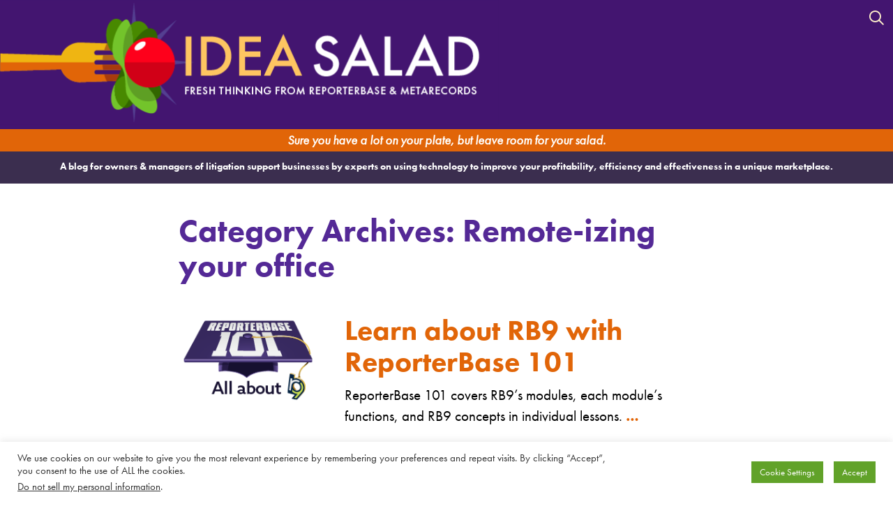

--- FILE ---
content_type: text/html; charset=UTF-8
request_url: https://omtiblog.com/category/remote-izing-your-office/
body_size: 11604
content:
<!-- This page is cached by the Hummingbird Performance plugin v3.18.1 - https://wordpress.org/plugins/hummingbird-performance/. --><!DOCTYPE html>
<html class="no-js" lang="en-US" prefix="og: https://ogp.me/ns# fb: https://ogp.me/ns/fb# website: https://ogp.me/ns/website#">
<head>
<meta charset="UTF-8" />
<meta name="viewport" content="width=device-width, initial-scale=1.0" >
<link rel="profile" href="https://gmpg.org/xfn/11" />
<title>
Remote-izing your office | Idea Salad	</title>
<meta name="theme-color" content="#ffffff">
<link rel="icon" href="favicon.svg">
<link rel="mask-icon" href="mask-icon.svg" color="#431570">
<link rel="apple-touch-icon" sizes="180x180" href="/apple-touch-icon.png">
<link rel="icon" type="image/png" sizes="32x32" href="/favicon-32x32.png">
<link rel="icon" type="image/png" sizes="16x16" href="/favicon-16x16.png">
<link rel="manifest" href="manifest.json">
<link rel="stylesheet" href="https://use.typekit.net/rjz4kpd.css">
<meta name="msapplication-TileImage" content="/mstile-144x144.png">
<link rel="stylesheet" type="text/css" media="all" href="https://omtiblog.com/wp-content/themes/IdeaSalad2023/style.css" />
<script src="https://kit.fontawesome.com/9ac0e93487.js" crossorigin="anonymous"></script>
<!-- Global site tag (gtag.js) - Google Analytics -->
<script async src="https://www.googletagmanager.com/gtag/js?id=G-VGS3952TN1"></script>
<script>
  window.dataLayer = window.dataLayer || [];
  function gtag(){dataLayer.push(arguments);}
  gtag('js', new Date());
  gtag('config', 'G-VGS3952TN1');
</script>
<script>
  document.documentElement.className = document.documentElement.className.replace('no-js', 'js');
</script>


<meta name="wpsso-begin" content="wpsso structured data begin"/>
<!-- generator:1 --><meta name="generator" content="WPSSO Core 21.11.0/S"/>
<link rel="canonical" href="https://omtiblog.com/category/remote-izing-your-office/"/>
<meta property="fb:app_id" content="966242223397117"/>
<meta property="og:type" content="website"/>
<meta property="og:url" content="https://omtiblog.com/category/remote-izing-your-office/"/>
<meta property="og:locale" content="en_US"/>
<meta property="og:site_name" content="Idea Salad "/>
<meta property="og:title" content="Remote-izing your office"/>
<meta property="og:description" content="Category archive page for Remote-izing your office."/>
<meta name="twitter:domain" content="omtiblog.com"/>
<meta name="twitter:site" content="@ReporterBase8"/>
<meta name="twitter:title" content="Remote-izing your office"/>
<meta name="twitter:description" content="Category archive page for Remote-izing your office."/>
<meta name="twitter:card" content="summary"/>
<meta name="description" content="Category archive page for Remote-izing your office."/>
<meta name="robots" content="follow, index, max-snippet:-1, max-image-preview:large, max-video-preview:-1"/>
<script type="application/ld+json" id="wpsso-schema-graph">{
    "@context": "https://schema.org",
    "@graph": [
        {
            "@id": "/category/remote-izing-your-office/#sso/item-list/56",
            "@context": "https://schema.org",
            "@type": "ItemList",
            "mainEntityOfPage": "https://omtiblog.com/category/remote-izing-your-office/",
            "url": "https://omtiblog.com/category/remote-izing-your-office/",
            "name": "Remote-izing your office",
            "description": "Category archive page for Remote-izing your office.",
            "itemListOrder": "https://schema.org/ItemListOrderDescending",
            "itemListElement": [
                {
                    "@context": "https://schema.org",
                    "@type": "ListItem",
                    "position": 1,
                    "url": "https://omtiblog.com/best-practices/learn-about-rb9-with-reporterbase-101/"
                },
                {
                    "@context": "https://schema.org",
                    "@type": "ListItem",
                    "position": 2,
                    "url": "https://omtiblog.com/reporterbase/november-december-2020-rb-ad-in-the-jcr/"
                },
                {
                    "@context": "https://schema.org",
                    "@type": "ListItem",
                    "position": 3,
                    "url": "https://omtiblog.com/reporterbase/september-2020-rb-ad-in-the-jcr/"
                },
                {
                    "@context": "https://schema.org",
                    "@type": "ListItem",
                    "position": 4,
                    "url": "https://omtiblog.com/save-time/orient-new-employees-to-your-industry-rb9/"
                },
                {
                    "@context": "https://schema.org",
                    "@type": "ListItem",
                    "position": 5,
                    "url": "https://omtiblog.com/best-practices/how-to-deal-with-potential-rb9-downsides/"
                },
                {
                    "@context": "https://schema.org",
                    "@type": "ListItem",
                    "position": 6,
                    "url": "https://omtiblog.com/reporterbase/june-2018-rb-ad-in-the-jcr/"
                },
                {
                    "@context": "https://schema.org",
                    "@type": "ListItem",
                    "position": 7,
                    "url": "https://omtiblog.com/reporterbase/may-2018-rb-ad-in-the-jcr/"
                },
                {
                    "@context": "https://schema.org",
                    "@type": "ListItem",
                    "position": 8,
                    "url": "https://omtiblog.com/reporterbase/april-2018-rb-ad-in-the-jcr/"
                },
                {
                    "@context": "https://schema.org",
                    "@type": "ListItem",
                    "position": 9,
                    "url": "https://omtiblog.com/reporterbase/march-2018-rb-ad-in-the-jcr/"
                },
                {
                    "@context": "https://schema.org",
                    "@type": "ListItem",
                    "position": 10,
                    "url": "https://omtiblog.com/reporterbase/february-2018-rb-ad-in-the-jcr/"
                }
            ]
        }
    ]
}</script>
<meta name="wpsso-end" content="wpsso structured data end"/>
<meta name="wpsso-cached" content="2025-12-23T13:39:17+00:00 for omtiblog.com"/>
<meta name="wpsso-added" content="2026-01-05T00:10:20+00:00 in 0.004925 secs (13.31 MB peak)"/>

<link rel="alternate" type="application/rss+xml" title="Idea Salad &raquo; Feed" href="https://omtiblog.com/feed/" />
<link rel="alternate" type="application/rss+xml" title="Idea Salad &raquo; Comments Feed" href="https://omtiblog.com/comments/feed/" />
<link rel="alternate" type="application/rss+xml" title="Idea Salad &raquo; Remote-izing your office Category Feed" href="https://omtiblog.com/category/remote-izing-your-office/feed/" />
<style id='wp-img-auto-sizes-contain-inline-css' type='text/css'>
img:is([sizes=auto i],[sizes^="auto," i]){contain-intrinsic-size:3000px 1500px}
/*# sourceURL=wp-img-auto-sizes-contain-inline-css */
</style>
<style id='wp-block-library-inline-css' type='text/css'>
:root{--wp-block-synced-color:#7a00df;--wp-block-synced-color--rgb:122,0,223;--wp-bound-block-color:var(--wp-block-synced-color);--wp-editor-canvas-background:#ddd;--wp-admin-theme-color:#007cba;--wp-admin-theme-color--rgb:0,124,186;--wp-admin-theme-color-darker-10:#006ba1;--wp-admin-theme-color-darker-10--rgb:0,107,160.5;--wp-admin-theme-color-darker-20:#005a87;--wp-admin-theme-color-darker-20--rgb:0,90,135;--wp-admin-border-width-focus:2px}@media (min-resolution:192dpi){:root{--wp-admin-border-width-focus:1.5px}}.wp-element-button{cursor:pointer}:root .has-very-light-gray-background-color{background-color:#eee}:root .has-very-dark-gray-background-color{background-color:#313131}:root .has-very-light-gray-color{color:#eee}:root .has-very-dark-gray-color{color:#313131}:root .has-vivid-green-cyan-to-vivid-cyan-blue-gradient-background{background:linear-gradient(135deg,#00d084,#0693e3)}:root .has-purple-crush-gradient-background{background:linear-gradient(135deg,#34e2e4,#4721fb 50%,#ab1dfe)}:root .has-hazy-dawn-gradient-background{background:linear-gradient(135deg,#faaca8,#dad0ec)}:root .has-subdued-olive-gradient-background{background:linear-gradient(135deg,#fafae1,#67a671)}:root .has-atomic-cream-gradient-background{background:linear-gradient(135deg,#fdd79a,#004a59)}:root .has-nightshade-gradient-background{background:linear-gradient(135deg,#330968,#31cdcf)}:root .has-midnight-gradient-background{background:linear-gradient(135deg,#020381,#2874fc)}:root{--wp--preset--font-size--normal:16px;--wp--preset--font-size--huge:42px}.has-regular-font-size{font-size:1em}.has-larger-font-size{font-size:2.625em}.has-normal-font-size{font-size:var(--wp--preset--font-size--normal)}.has-huge-font-size{font-size:var(--wp--preset--font-size--huge)}.has-text-align-center{text-align:center}.has-text-align-left{text-align:left}.has-text-align-right{text-align:right}.has-fit-text{white-space:nowrap!important}#end-resizable-editor-section{display:none}.aligncenter{clear:both}.items-justified-left{justify-content:flex-start}.items-justified-center{justify-content:center}.items-justified-right{justify-content:flex-end}.items-justified-space-between{justify-content:space-between}.screen-reader-text{border:0;clip-path:inset(50%);height:1px;margin:-1px;overflow:hidden;padding:0;position:absolute;width:1px;word-wrap:normal!important}.screen-reader-text:focus{background-color:#ddd;clip-path:none;color:#444;display:block;font-size:1em;height:auto;left:5px;line-height:normal;padding:15px 23px 14px;text-decoration:none;top:5px;width:auto;z-index:100000}html :where(.has-border-color){border-style:solid}html :where([style*=border-top-color]){border-top-style:solid}html :where([style*=border-right-color]){border-right-style:solid}html :where([style*=border-bottom-color]){border-bottom-style:solid}html :where([style*=border-left-color]){border-left-style:solid}html :where([style*=border-width]){border-style:solid}html :where([style*=border-top-width]){border-top-style:solid}html :where([style*=border-right-width]){border-right-style:solid}html :where([style*=border-bottom-width]){border-bottom-style:solid}html :where([style*=border-left-width]){border-left-style:solid}html :where(img[class*=wp-image-]){height:auto;max-width:100%}:where(figure){margin:0 0 1em}html :where(.is-position-sticky){--wp-admin--admin-bar--position-offset:var(--wp-admin--admin-bar--height,0px)}@media screen and (max-width:600px){html :where(.is-position-sticky){--wp-admin--admin-bar--position-offset:0px}}

/*# sourceURL=wp-block-library-inline-css */
</style><style id='global-styles-inline-css' type='text/css'>
:root{--wp--preset--aspect-ratio--square: 1;--wp--preset--aspect-ratio--4-3: 4/3;--wp--preset--aspect-ratio--3-4: 3/4;--wp--preset--aspect-ratio--3-2: 3/2;--wp--preset--aspect-ratio--2-3: 2/3;--wp--preset--aspect-ratio--16-9: 16/9;--wp--preset--aspect-ratio--9-16: 9/16;--wp--preset--color--black: #000;--wp--preset--color--cyan-bluish-gray: #abb8c3;--wp--preset--color--white: #fff;--wp--preset--color--pale-pink: #f78da7;--wp--preset--color--vivid-red: #cf2e2e;--wp--preset--color--luminous-vivid-orange: #ff6900;--wp--preset--color--luminous-vivid-amber: #fcb900;--wp--preset--color--light-green-cyan: #7bdcb5;--wp--preset--color--vivid-green-cyan: #00d084;--wp--preset--color--pale-cyan-blue: #8ed1fc;--wp--preset--color--vivid-cyan-blue: #0693e3;--wp--preset--color--vivid-purple: #9b51e0;--wp--preset--color--blue: #0066cc;--wp--preset--color--medium-gray: #666;--wp--preset--color--light-gray: #f1f1f1;--wp--preset--gradient--vivid-cyan-blue-to-vivid-purple: linear-gradient(135deg,rgb(6,147,227) 0%,rgb(155,81,224) 100%);--wp--preset--gradient--light-green-cyan-to-vivid-green-cyan: linear-gradient(135deg,rgb(122,220,180) 0%,rgb(0,208,130) 100%);--wp--preset--gradient--luminous-vivid-amber-to-luminous-vivid-orange: linear-gradient(135deg,rgb(252,185,0) 0%,rgb(255,105,0) 100%);--wp--preset--gradient--luminous-vivid-orange-to-vivid-red: linear-gradient(135deg,rgb(255,105,0) 0%,rgb(207,46,46) 100%);--wp--preset--gradient--very-light-gray-to-cyan-bluish-gray: linear-gradient(135deg,rgb(238,238,238) 0%,rgb(169,184,195) 100%);--wp--preset--gradient--cool-to-warm-spectrum: linear-gradient(135deg,rgb(74,234,220) 0%,rgb(151,120,209) 20%,rgb(207,42,186) 40%,rgb(238,44,130) 60%,rgb(251,105,98) 80%,rgb(254,248,76) 100%);--wp--preset--gradient--blush-light-purple: linear-gradient(135deg,rgb(255,206,236) 0%,rgb(152,150,240) 100%);--wp--preset--gradient--blush-bordeaux: linear-gradient(135deg,rgb(254,205,165) 0%,rgb(254,45,45) 50%,rgb(107,0,62) 100%);--wp--preset--gradient--luminous-dusk: linear-gradient(135deg,rgb(255,203,112) 0%,rgb(199,81,192) 50%,rgb(65,88,208) 100%);--wp--preset--gradient--pale-ocean: linear-gradient(135deg,rgb(255,245,203) 0%,rgb(182,227,212) 50%,rgb(51,167,181) 100%);--wp--preset--gradient--electric-grass: linear-gradient(135deg,rgb(202,248,128) 0%,rgb(113,206,126) 100%);--wp--preset--gradient--midnight: linear-gradient(135deg,rgb(2,3,129) 0%,rgb(40,116,252) 100%);--wp--preset--font-size--small: 13px;--wp--preset--font-size--medium: 20px;--wp--preset--font-size--large: 36px;--wp--preset--font-size--x-large: 42px;--wp--preset--spacing--20: 0.44rem;--wp--preset--spacing--30: 0.67rem;--wp--preset--spacing--40: 1rem;--wp--preset--spacing--50: 1.5rem;--wp--preset--spacing--60: 2.25rem;--wp--preset--spacing--70: 3.38rem;--wp--preset--spacing--80: 5.06rem;--wp--preset--shadow--natural: 6px 6px 9px rgba(0, 0, 0, 0.2);--wp--preset--shadow--deep: 12px 12px 50px rgba(0, 0, 0, 0.4);--wp--preset--shadow--sharp: 6px 6px 0px rgba(0, 0, 0, 0.2);--wp--preset--shadow--outlined: 6px 6px 0px -3px rgb(255, 255, 255), 6px 6px rgb(0, 0, 0);--wp--preset--shadow--crisp: 6px 6px 0px rgb(0, 0, 0);}:where(.is-layout-flex){gap: 0.5em;}:where(.is-layout-grid){gap: 0.5em;}body .is-layout-flex{display: flex;}.is-layout-flex{flex-wrap: wrap;align-items: center;}.is-layout-flex > :is(*, div){margin: 0;}body .is-layout-grid{display: grid;}.is-layout-grid > :is(*, div){margin: 0;}:where(.wp-block-columns.is-layout-flex){gap: 2em;}:where(.wp-block-columns.is-layout-grid){gap: 2em;}:where(.wp-block-post-template.is-layout-flex){gap: 1.25em;}:where(.wp-block-post-template.is-layout-grid){gap: 1.25em;}.has-black-color{color: var(--wp--preset--color--black) !important;}.has-cyan-bluish-gray-color{color: var(--wp--preset--color--cyan-bluish-gray) !important;}.has-white-color{color: var(--wp--preset--color--white) !important;}.has-pale-pink-color{color: var(--wp--preset--color--pale-pink) !important;}.has-vivid-red-color{color: var(--wp--preset--color--vivid-red) !important;}.has-luminous-vivid-orange-color{color: var(--wp--preset--color--luminous-vivid-orange) !important;}.has-luminous-vivid-amber-color{color: var(--wp--preset--color--luminous-vivid-amber) !important;}.has-light-green-cyan-color{color: var(--wp--preset--color--light-green-cyan) !important;}.has-vivid-green-cyan-color{color: var(--wp--preset--color--vivid-green-cyan) !important;}.has-pale-cyan-blue-color{color: var(--wp--preset--color--pale-cyan-blue) !important;}.has-vivid-cyan-blue-color{color: var(--wp--preset--color--vivid-cyan-blue) !important;}.has-vivid-purple-color{color: var(--wp--preset--color--vivid-purple) !important;}.has-black-background-color{background-color: var(--wp--preset--color--black) !important;}.has-cyan-bluish-gray-background-color{background-color: var(--wp--preset--color--cyan-bluish-gray) !important;}.has-white-background-color{background-color: var(--wp--preset--color--white) !important;}.has-pale-pink-background-color{background-color: var(--wp--preset--color--pale-pink) !important;}.has-vivid-red-background-color{background-color: var(--wp--preset--color--vivid-red) !important;}.has-luminous-vivid-orange-background-color{background-color: var(--wp--preset--color--luminous-vivid-orange) !important;}.has-luminous-vivid-amber-background-color{background-color: var(--wp--preset--color--luminous-vivid-amber) !important;}.has-light-green-cyan-background-color{background-color: var(--wp--preset--color--light-green-cyan) !important;}.has-vivid-green-cyan-background-color{background-color: var(--wp--preset--color--vivid-green-cyan) !important;}.has-pale-cyan-blue-background-color{background-color: var(--wp--preset--color--pale-cyan-blue) !important;}.has-vivid-cyan-blue-background-color{background-color: var(--wp--preset--color--vivid-cyan-blue) !important;}.has-vivid-purple-background-color{background-color: var(--wp--preset--color--vivid-purple) !important;}.has-black-border-color{border-color: var(--wp--preset--color--black) !important;}.has-cyan-bluish-gray-border-color{border-color: var(--wp--preset--color--cyan-bluish-gray) !important;}.has-white-border-color{border-color: var(--wp--preset--color--white) !important;}.has-pale-pink-border-color{border-color: var(--wp--preset--color--pale-pink) !important;}.has-vivid-red-border-color{border-color: var(--wp--preset--color--vivid-red) !important;}.has-luminous-vivid-orange-border-color{border-color: var(--wp--preset--color--luminous-vivid-orange) !important;}.has-luminous-vivid-amber-border-color{border-color: var(--wp--preset--color--luminous-vivid-amber) !important;}.has-light-green-cyan-border-color{border-color: var(--wp--preset--color--light-green-cyan) !important;}.has-vivid-green-cyan-border-color{border-color: var(--wp--preset--color--vivid-green-cyan) !important;}.has-pale-cyan-blue-border-color{border-color: var(--wp--preset--color--pale-cyan-blue) !important;}.has-vivid-cyan-blue-border-color{border-color: var(--wp--preset--color--vivid-cyan-blue) !important;}.has-vivid-purple-border-color{border-color: var(--wp--preset--color--vivid-purple) !important;}.has-vivid-cyan-blue-to-vivid-purple-gradient-background{background: var(--wp--preset--gradient--vivid-cyan-blue-to-vivid-purple) !important;}.has-light-green-cyan-to-vivid-green-cyan-gradient-background{background: var(--wp--preset--gradient--light-green-cyan-to-vivid-green-cyan) !important;}.has-luminous-vivid-amber-to-luminous-vivid-orange-gradient-background{background: var(--wp--preset--gradient--luminous-vivid-amber-to-luminous-vivid-orange) !important;}.has-luminous-vivid-orange-to-vivid-red-gradient-background{background: var(--wp--preset--gradient--luminous-vivid-orange-to-vivid-red) !important;}.has-very-light-gray-to-cyan-bluish-gray-gradient-background{background: var(--wp--preset--gradient--very-light-gray-to-cyan-bluish-gray) !important;}.has-cool-to-warm-spectrum-gradient-background{background: var(--wp--preset--gradient--cool-to-warm-spectrum) !important;}.has-blush-light-purple-gradient-background{background: var(--wp--preset--gradient--blush-light-purple) !important;}.has-blush-bordeaux-gradient-background{background: var(--wp--preset--gradient--blush-bordeaux) !important;}.has-luminous-dusk-gradient-background{background: var(--wp--preset--gradient--luminous-dusk) !important;}.has-pale-ocean-gradient-background{background: var(--wp--preset--gradient--pale-ocean) !important;}.has-electric-grass-gradient-background{background: var(--wp--preset--gradient--electric-grass) !important;}.has-midnight-gradient-background{background: var(--wp--preset--gradient--midnight) !important;}.has-small-font-size{font-size: var(--wp--preset--font-size--small) !important;}.has-medium-font-size{font-size: var(--wp--preset--font-size--medium) !important;}.has-large-font-size{font-size: var(--wp--preset--font-size--large) !important;}.has-x-large-font-size{font-size: var(--wp--preset--font-size--x-large) !important;}
/*# sourceURL=global-styles-inline-css */
</style>

<style id='classic-theme-styles-inline-css' type='text/css'>
/*! This file is auto-generated */
.wp-block-button__link{color:#fff;background-color:#32373c;border-radius:9999px;box-shadow:none;text-decoration:none;padding:calc(.667em + 2px) calc(1.333em + 2px);font-size:1.125em}.wp-block-file__button{background:#32373c;color:#fff;text-decoration:none}
/*# sourceURL=/wp-includes/css/classic-themes.min.css */
</style>
<link rel='stylesheet' id='wphb-1-css' href='https://omtiblog.com/wp-content/uploads/hummingbird-assets/ae8d479904bb69a1f2a50300cccd5ca7.css' type='text/css' media='all' />
<script type="text/javascript" src="https://omtiblog.com/wp-content/uploads/hummingbird-assets/4411910a668ffb5f8ff1906d8b57ce2a.js" id="wphb-2-js"></script>
<script type="text/javascript" id="wphb-3-js-extra">
/* <![CDATA[ */
var ccpa_data = {"opt_out_prompt":"Do you really wish to opt out?","opt_out_confirm":"Confirm","opt_out_cancel":"Cancel"};;;var Cli_Data = {"nn_cookie_ids":[],"cookielist":[],"non_necessary_cookies":[],"ccpaEnabled":"1","ccpaRegionBased":"","ccpaBarEnabled":"","strictlyEnabled":["necessary","obligatoire"],"ccpaType":"ccpa_gdpr","js_blocking":"1","custom_integration":"","triggerDomRefresh":"","secure_cookies":""};
var cli_cookiebar_settings = {"animate_speed_hide":"500","animate_speed_show":"500","background":"#FFF","border":"#b1a6a6c2","border_on":"","button_1_button_colour":"#61a229","button_1_button_hover":"#4e8221","button_1_link_colour":"#fff","button_1_as_button":"1","button_1_new_win":"","button_2_button_colour":"#333","button_2_button_hover":"#292929","button_2_link_colour":"#444","button_2_as_button":"","button_2_hidebar":"","button_3_button_colour":"#61a229","button_3_button_hover":"#4e8221","button_3_link_colour":"#ffffff","button_3_as_button":"1","button_3_new_win":"","button_4_button_colour":"#61a229","button_4_button_hover":"#4e8221","button_4_link_colour":"#ffffff","button_4_as_button":"1","button_7_button_colour":"#61a229","button_7_button_hover":"#4e8221","button_7_link_colour":"#fff","button_7_as_button":"1","button_7_new_win":"","font_family":"inherit","header_fix":"","notify_animate_hide":"1","notify_animate_show":"","notify_div_id":"#cookie-law-info-bar","notify_position_horizontal":"right","notify_position_vertical":"bottom","scroll_close":"","scroll_close_reload":"","accept_close_reload":"","reject_close_reload":"","showagain_tab":"1","showagain_background":"#fff","showagain_border":"#000","showagain_div_id":"#cookie-law-info-again","showagain_x_position":"100px","text":"#333333","show_once_yn":"","show_once":"10000","logging_on":"","as_popup":"","popup_overlay":"1","bar_heading_text":"","cookie_bar_as":"banner","popup_showagain_position":"bottom-right","widget_position":"left"};
var log_object = {"ajax_url":"https://omtiblog.com/wp-admin/admin-ajax.php"};
//# sourceURL=wphb-3-js-extra
/* ]]> */
</script>
<script type="text/javascript" src="https://omtiblog.com/wp-content/uploads/hummingbird-assets/dc79242366e3a04d0bcea19a49b12cfa.js" id="wphb-3-js"></script>
<link rel="https://api.w.org/" href="https://omtiblog.com/wp-json/" /><link rel="alternate" title="JSON" type="application/json" href="https://omtiblog.com/wp-json/wp/v2/categories/56" /><link rel="EditURI" type="application/rsd+xml" title="RSD" href="https://omtiblog.com/xmlrpc.php?rsd" />

<link rel='stylesheet' id='cookie-law-info-table-css' href='https://omtiblog.com/wp-content/uploads/hummingbird-assets/acb4661f4c5ca443f8d6a914059a6cd0.css' type='text/css' media='all' />
</head>
<body class="archive category category-remote-izing-your-office category-56 wp-theme-IdeaSalad2023 wpsso-term-56-tax-category">
<div id="wrapper" class="wrapper">
				<div class="skip-link screen-reader-text"><a href="#content" title="Skip to content">Skip to content</a></div>	
    <header id="site-header" class="header-footer-group" role="banner">
  <div class="toplogo"><a href="https://www.omtiblog.com/"><img src="https://omtiblog.com/wp-content/uploads/2025/04/Idea-Salad-logo-2025.png" alt="Idea Salad is a blog for owners & managers of litigation support businesses"/></a></div>
<div class="search-div">
<div class="searchopen">
	<a href="#"><i class="far fa-search"></i></a>
  <div id="search" class="search-form widget-container widget_search">
				<div class="wp-search"><form role="search" method="get" id="searchform" class="searchform" action="https://omtiblog.com/" >
    <div class="custom-search-form"><label class="screen-reader-text" for="s">Search:</label>
    <input type="text" value="" name="s" id="s" />
    <input type="submit" id="searchsubmit" value="GO" />
  </div>
  </form></div>
			<div class="close">&nbsp; <i class="fal fa-times fa-lg"></i></div>
  </div></div></div><!--.search-div-->
</header><!-- #site-header -->
	<div class="header1">	<p id="tagline">Sure you have a lot on your plate, but leave room for your salad.</p></div>
	<div class="header2">  <p class="aboutBlurb">A blog for owners &amp; managers of litigation support businesses by experts on using technology to improve your profitability, efficiency and effectiveness in a unique marketplace.</p>
</div>
<main id="site-content" role="main">
<article>
	<section class="mainhead"><div class="topcontent">	
		<h1 class="entry-title">
				Category Archives: <span>Remote-izing your office</span>		</h1>			
     	</div></section>
   <section class="mainarea"><div class="content">

<div class="excerpted">
   <div class="featuredImage"><a href="https://omtiblog.com/best-practices/learn-about-rb9-with-reporterbase-101/" title="Permalink to Learn about RB9 with ReporterBase 101 " rel="bookmark"><img width="211" height="131" src="https://omtiblog.com/wp-content/uploads/2020/12/rb101logofinal.png" class="attachment-featuredImage size-featuredImage wp-post-image" alt="rb 101 logo" itemprop="image" decoding="async" data-wp-pid="4067" />	
 </a>   </div> <!-- end featuredImage -->  
	<div class="excerpttext">			<h2><a href="https://omtiblog.com/best-practices/learn-about-rb9-with-reporterbase-101/" title="Permalink to Learn about RB9 with ReporterBase 101 " rel="bookmark">Learn about RB9 with ReporterBase 101 </a></h2>
			<p>ReporterBase 101 covers RB9’s modules, each module’s functions, and RB9 concepts in individual lessons. <a href="https://omtiblog.com/best-practices/learn-about-rb9-with-reporterbase-101/">&hellip;</a></p>
			<p><span class="meta-prep meta-prep-author">Posted on</span> <a href="https://omtiblog.com/best-practices/learn-about-rb9-with-reporterbase-101/" title="5:11 pm" rel="bookmark"><span class="entry-date">December 21, 2020</span></a> <span class="meta-sep">by</span> <span class="author vcard"><a class="url fn n" href="https://omtiblog.com/author/admin/" title="View all posts by OMTI Communications Director">OMTI Communications Director</a></span>.</p>
</div>
</div>	<!--.excerpted-->
<div class="excerpted">
   <div class="featuredImage"><a href="https://omtiblog.com/reporterbase/november-december-2020-rb-ad-in-the-jcr/" title="Permalink to November/December 2020 RB ad in the JCR" rel="bookmark"><img width="265" height="355" src="https://omtiblog.com/wp-content/uploads/2020/11/NovDec-2020sm.png" class="attachment-featuredImage size-featuredImage wp-post-image" alt="NovDec 2020 ad" itemprop="image" decoding="async" fetchpriority="high" srcset="https://omtiblog.com/wp-content/uploads/2020/11/NovDec-2020sm.png 265w, https://omtiblog.com/wp-content/uploads/2020/11/NovDec-2020sm-224x300.png 224w" sizes="(max-width: 265px) 100vw, 265px" data-wp-pid="3987" />	
 </a>   </div> <!-- end featuredImage -->  
	<div class="excerpttext">			<h2><a href="https://omtiblog.com/reporterbase/november-december-2020-rb-ad-in-the-jcr/" title="Permalink to November/December 2020 RB ad in the JCR" rel="bookmark">November/December 2020 RB ad in the JCR</a></h2>
			<p>Let’s celebrate <a href="https://omtiblog.com/reporterbase/november-december-2020-rb-ad-in-the-jcr/">&hellip;</a></p>
			<p><span class="meta-prep meta-prep-author">Posted on</span> <a href="https://omtiblog.com/reporterbase/november-december-2020-rb-ad-in-the-jcr/" title="8:50 am" rel="bookmark"><span class="entry-date">November 1, 2020</span></a> <span class="meta-sep">by</span> <span class="author vcard"><a class="url fn n" href="https://omtiblog.com/author/admin/" title="View all posts by OMTI Communications Director">OMTI Communications Director</a></span>.</p>
</div>
</div>	<!--.excerpted-->
<div class="excerpted">
   <div class="featuredImage"><a href="https://omtiblog.com/reporterbase/september-2020-rb-ad-in-the-jcr/" title="Permalink to September 2020 RB ad in the JCR" rel="bookmark"><img width="265" height="355" src="https://omtiblog.com/wp-content/uploads/2020/07/September2020sm.png" class="attachment-featuredImage size-featuredImage wp-post-image" alt="September 2020 ReporterBase ad in the Journal of Court Reporting" itemprop="image" decoding="async" srcset="https://omtiblog.com/wp-content/uploads/2020/07/September2020sm.png 265w, https://omtiblog.com/wp-content/uploads/2020/07/September2020sm-224x300.png 224w" sizes="(max-width: 265px) 100vw, 265px" data-wp-pid="3900" />	
 </a>   </div> <!-- end featuredImage -->  
	<div class="excerpttext">			<h2><a href="https://omtiblog.com/reporterbase/september-2020-rb-ad-in-the-jcr/" title="Permalink to September 2020 RB ad in the JCR" rel="bookmark">September 2020 RB ad in the JCR</a></h2>
			<p>Prepare to learn a new way of working <a href="https://omtiblog.com/reporterbase/september-2020-rb-ad-in-the-jcr/">&hellip;</a></p>
			<p><span class="meta-prep meta-prep-author">Posted on</span> <a href="https://omtiblog.com/reporterbase/september-2020-rb-ad-in-the-jcr/" title="7:48 am" rel="bookmark"><span class="entry-date">September 1, 2020</span></a> <span class="meta-sep">by</span> <span class="author vcard"><a class="url fn n" href="https://omtiblog.com/author/admin/" title="View all posts by OMTI Communications Director">OMTI Communications Director</a></span>.</p>
</div>
</div>	<!--.excerpted-->
<div class="excerpted">
   <div class="featuredImage"><a href="https://omtiblog.com/save-time/orient-new-employees-to-your-industry-rb9/" title="Permalink to Orient new employees to your industry &#038; RB9" rel="bookmark"><img width="265" height="348" src="https://omtiblog.com/wp-content/uploads/2020/08/Industry-Overview-coversm.png" class="attachment-featuredImage size-featuredImage wp-post-image" alt="Industry Overview coversm" itemprop="image" decoding="async" loading="lazy" srcset="https://omtiblog.com/wp-content/uploads/2020/08/Industry-Overview-coversm.png 265w, https://omtiblog.com/wp-content/uploads/2020/08/Industry-Overview-coversm-228x300.png 228w" sizes="auto, (max-width: 265px) 100vw, 265px" data-wp-pid="3923" />	
 </a>   </div> <!-- end featuredImage -->  
	<div class="excerpttext">			<h2><a href="https://omtiblog.com/save-time/orient-new-employees-to-your-industry-rb9/" title="Permalink to Orient new employees to your industry &#038; RB9" rel="bookmark">Orient new employees to your industry &#038; RB9</a></h2>
			<p>Free downloadable publication explains the legal industry, what a court reporting agency does, and how RB9 is used in court reporting and other legal support businesses. <a href="https://omtiblog.com/save-time/orient-new-employees-to-your-industry-rb9/">&hellip;</a></p>
			<p><span class="meta-prep meta-prep-author">Posted on</span> <a href="https://omtiblog.com/save-time/orient-new-employees-to-your-industry-rb9/" title="1:59 pm" rel="bookmark"><span class="entry-date">August 19, 2020</span></a> <span class="meta-sep">by</span> <span class="author vcard"><a class="url fn n" href="https://omtiblog.com/author/admin/" title="View all posts by OMTI Communications Director">OMTI Communications Director</a></span>.</p>
</div>
</div>	<!--.excerpted-->
<div class="excerpted">
   <div class="featuredImage"><a href="https://omtiblog.com/best-practices/how-to-deal-with-potential-rb9-downsides/" title="Permalink to How to deal with potential RB9 downsides" rel="bookmark"><img width="300" height="235" src="https://omtiblog.com/wp-content/uploads/2017/10/ReporterBase9_300.png" class="attachment-featuredImage size-featuredImage wp-post-image" alt="Reporter Base 9" itemprop="image" decoding="async" loading="lazy" data-wp-pid="3367" />	
 </a>   </div> <!-- end featuredImage -->  
	<div class="excerpttext">			<h2><a href="https://omtiblog.com/best-practices/how-to-deal-with-potential-rb9-downsides/" title="Permalink to How to deal with potential RB9 downsides" rel="bookmark">How to deal with potential RB9 downsides</a></h2>
			<p>Since RB9 is a new way of working, we have compiled a list of potential RB9 downsides along with how to deal with them. <a href="https://omtiblog.com/best-practices/how-to-deal-with-potential-rb9-downsides/">&hellip;</a></p>
			<p><span class="meta-prep meta-prep-author">Posted on</span> <a href="https://omtiblog.com/best-practices/how-to-deal-with-potential-rb9-downsides/" title="1:21 pm" rel="bookmark"><span class="entry-date">August 27, 2019</span></a> <span class="meta-sep">by</span> <span class="author vcard"><a class="url fn n" href="https://omtiblog.com/author/admin/" title="View all posts by OMTI Communications Director">OMTI Communications Director</a></span>.</p>
</div>
</div>	<!--.excerpted-->
<div class="excerpted">
   <div class="featuredImage"><a href="https://omtiblog.com/reporterbase/june-2018-rb-ad-in-the-jcr/" title="Permalink to June 2018 RB ad in the JCR" rel="bookmark"><img width="265" height="355" src="https://omtiblog.com/wp-content/uploads/2018/06/June2018Rbadsm.png" class="attachment-featuredImage size-featuredImage wp-post-image" alt="" itemprop="image" decoding="async" loading="lazy" srcset="https://omtiblog.com/wp-content/uploads/2018/06/June2018Rbadsm.png 265w, https://omtiblog.com/wp-content/uploads/2018/06/June2018Rbadsm-224x300.png 224w" sizes="auto, (max-width: 265px) 100vw, 265px" data-wp-pid="3457" />	
 </a>   </div> <!-- end featuredImage -->  
	<div class="excerpttext">			<h2><a href="https://omtiblog.com/reporterbase/june-2018-rb-ad-in-the-jcr/" title="Permalink to June 2018 RB ad in the JCR" rel="bookmark">June 2018 RB ad in the JCR</a></h2>
			<p>Next-generation RB <a href="https://omtiblog.com/reporterbase/june-2018-rb-ad-in-the-jcr/">&hellip;</a></p>
			<p><span class="meta-prep meta-prep-author">Posted on</span> <a href="https://omtiblog.com/reporterbase/june-2018-rb-ad-in-the-jcr/" title="1:51 pm" rel="bookmark"><span class="entry-date">June 1, 2018</span></a> <span class="meta-sep">by</span> <span class="author vcard"><a class="url fn n" href="https://omtiblog.com/author/admin/" title="View all posts by OMTI Communications Director">OMTI Communications Director</a></span>.</p>
</div>
</div>	<!--.excerpted-->
<div class="excerpted">
   <div class="featuredImage"><a href="https://omtiblog.com/reporterbase/may-2018-rb-ad-in-the-jcr/" title="Permalink to May 2018 RB ad in the JCR" rel="bookmark"><img width="265" height="355" src="https://omtiblog.com/wp-content/uploads/2018/04/May2018Rbadsm.png" class="attachment-featuredImage size-featuredImage wp-post-image" alt="May 2018 RB ad" itemprop="image" decoding="async" loading="lazy" srcset="https://omtiblog.com/wp-content/uploads/2018/04/May2018Rbadsm.png 265w, https://omtiblog.com/wp-content/uploads/2018/04/May2018Rbadsm-224x300.png 224w" sizes="auto, (max-width: 265px) 100vw, 265px" data-wp-pid="3443" />	
 </a>   </div> <!-- end featuredImage -->  
	<div class="excerpttext">			<h2><a href="https://omtiblog.com/reporterbase/may-2018-rb-ad-in-the-jcr/" title="Permalink to May 2018 RB ad in the JCR" rel="bookmark">May 2018 RB ad in the JCR</a></h2>
			<p>Game-changing RB9 <a href="https://omtiblog.com/reporterbase/may-2018-rb-ad-in-the-jcr/">&hellip;</a></p>
			<p><span class="meta-prep meta-prep-author">Posted on</span> <a href="https://omtiblog.com/reporterbase/may-2018-rb-ad-in-the-jcr/" title="8:30 am" rel="bookmark"><span class="entry-date">May 1, 2018</span></a> <span class="meta-sep">by</span> <span class="author vcard"><a class="url fn n" href="https://omtiblog.com/author/admin/" title="View all posts by OMTI Communications Director">OMTI Communications Director</a></span>.</p>
</div>
</div>	<!--.excerpted-->
<div class="excerpted">
   <div class="featuredImage"><a href="https://omtiblog.com/reporterbase/april-2018-rb-ad-in-the-jcr/" title="Permalink to April 2018 RB ad in the JCR" rel="bookmark"><img width="265" height="355" src="https://omtiblog.com/wp-content/uploads/2018/03/April2018RBadsm.png" class="attachment-featuredImage size-featuredImage wp-post-image" alt="April 2018 RB ad" itemprop="image" decoding="async" loading="lazy" srcset="https://omtiblog.com/wp-content/uploads/2018/03/April2018RBadsm.png 265w, https://omtiblog.com/wp-content/uploads/2018/03/April2018RBadsm-224x300.png 224w" sizes="auto, (max-width: 265px) 100vw, 265px" data-wp-pid="3437" />	
 </a>   </div> <!-- end featuredImage -->  
	<div class="excerpttext">			<h2><a href="https://omtiblog.com/reporterbase/april-2018-rb-ad-in-the-jcr/" title="Permalink to April 2018 RB ad in the JCR" rel="bookmark">April 2018 RB ad in the JCR</a></h2>
			<p>Re: Design <a href="https://omtiblog.com/reporterbase/april-2018-rb-ad-in-the-jcr/">&hellip;</a></p>
			<p><span class="meta-prep meta-prep-author">Posted on</span> <a href="https://omtiblog.com/reporterbase/april-2018-rb-ad-in-the-jcr/" title="8:39 am" rel="bookmark"><span class="entry-date">April 1, 2018</span></a> <span class="meta-sep">by</span> <span class="author vcard"><a class="url fn n" href="https://omtiblog.com/author/admin/" title="View all posts by OMTI Communications Director">OMTI Communications Director</a></span>.</p>
</div>
</div>	<!--.excerpted-->
<div class="excerpted">
   <div class="featuredImage"><a href="https://omtiblog.com/reporterbase/march-2018-rb-ad-in-the-jcr/" title="Permalink to March 2018 RB ad in the JCR" rel="bookmark"><img width="265" height="355" src="https://omtiblog.com/wp-content/uploads/2018/03/March2018adsm.png" class="attachment-featuredImage size-featuredImage wp-post-image" alt="March 2018 ad" itemprop="image" decoding="async" loading="lazy" srcset="https://omtiblog.com/wp-content/uploads/2018/03/March2018adsm.png 265w, https://omtiblog.com/wp-content/uploads/2018/03/March2018adsm-224x300.png 224w" sizes="auto, (max-width: 265px) 100vw, 265px" data-wp-pid="3428" />	
 </a>   </div> <!-- end featuredImage -->  
	<div class="excerpttext">			<h2><a href="https://omtiblog.com/reporterbase/march-2018-rb-ad-in-the-jcr/" title="Permalink to March 2018 RB ad in the JCR" rel="bookmark">March 2018 RB ad in the JCR</a></h2>
			<p>This is your RB <a href="https://omtiblog.com/reporterbase/march-2018-rb-ad-in-the-jcr/">&hellip;</a></p>
			<p><span class="meta-prep meta-prep-author">Posted on</span> <a href="https://omtiblog.com/reporterbase/march-2018-rb-ad-in-the-jcr/" title="11:53 am" rel="bookmark"><span class="entry-date">March 1, 2018</span></a> <span class="meta-sep">by</span> <span class="author vcard"><a class="url fn n" href="https://omtiblog.com/author/admin/" title="View all posts by OMTI Communications Director">OMTI Communications Director</a></span>.</p>
</div>
</div>	<!--.excerpted-->
<div class="excerpted">
   <div class="featuredImage"><a href="https://omtiblog.com/reporterbase/february-2018-rb-ad-in-the-jcr/" title="Permalink to February 2018 RB ad in the JCR" rel="bookmark"><img width="265" height="355" src="https://omtiblog.com/wp-content/uploads/2017/12/February-2018-adsm.png" class="attachment-featuredImage size-featuredImage wp-post-image" alt="February 2018 JCR ad" itemprop="image" decoding="async" loading="lazy" srcset="https://omtiblog.com/wp-content/uploads/2017/12/February-2018-adsm.png 265w, https://omtiblog.com/wp-content/uploads/2017/12/February-2018-adsm-224x300.png 224w" sizes="auto, (max-width: 265px) 100vw, 265px" data-wp-pid="3419" />	
 </a>   </div> <!-- end featuredImage -->  
	<div class="excerpttext">			<h2><a href="https://omtiblog.com/reporterbase/february-2018-rb-ad-in-the-jcr/" title="Permalink to February 2018 RB ad in the JCR" rel="bookmark">February 2018 RB ad in the JCR</a></h2>
			<p>Why RB9? <a href="https://omtiblog.com/reporterbase/february-2018-rb-ad-in-the-jcr/">&hellip;</a></p>
			<p><span class="meta-prep meta-prep-author">Posted on</span> <a href="https://omtiblog.com/reporterbase/february-2018-rb-ad-in-the-jcr/" title="5:45 am" rel="bookmark"><span class="entry-date">February 1, 2018</span></a> <span class="meta-sep">by</span> <span class="author vcard"><a class="url fn n" href="https://omtiblog.com/author/admin/" title="View all posts by OMTI Communications Director">OMTI Communications Director</a></span>.</p>
</div>
</div>	<!--.excerpted-->
<nav id="nav-below" class="navigation pagination">
	<div class="pagination-single-inner">
		<div class="backpost nav-links"><a href="https://omtiblog.com/category/remote-izing-your-office/page/2/" ><span class="meta-nav">&larr;</span> Older articles</a></div>
		<div class="nextpost nav-links"></div>
	</div></nav><!-- #nav-below -->
	</div></section></article>
</main>
<div class="fromarticle returntotop">
        <div onClick="topFunction()" id="returnBtn" title="Go to top">
            <i class="far fa-arrow-to-top"></i>
        </div>
    </div>
<div class="footercontent footer-nav-widgets-wrapper">
	<nav class="bottomnav">
	  <div id="columns">
				<ul class="xoxo">
   
			<li class="categories"><h4>Categories</h4><ul>	<li class="cat-item cat-item-464"><a href="https://omtiblog.com/category/ads/">Ads</a> (224)
<ul class='children'>
	<li class="cat-item cat-item-747"><a href="https://omtiblog.com/category/ads/jar-ad/">JCR ad</a> (214)
</li>
	<li class="cat-item cat-item-574"><a href="https://omtiblog.com/category/ads/mr-email-ad-metarecords/">MR email ad</a> (10)
</li>
</ul>
</li>
	<li class="cat-item cat-item-746"><a href="https://omtiblog.com/category/animations/">Animations</a> (13)
</li>
	<li class="cat-item cat-item-9"><a href="https://omtiblog.com/category/best-practices/">Best Practices</a> (64)
</li>
	<li class="cat-item cat-item-59"><a href="https://omtiblog.com/category/communicating-with-clients/">Communicating with clients</a> (41)
</li>
	<li class="cat-item cat-item-67"><a href="https://omtiblog.com/category/communicating-with-resources/">Communicating with resources</a> (31)
</li>
	<li class="cat-item cat-item-65"><a href="https://omtiblog.com/category/customizing-rb8/">Customizing RB8</a> (13)
</li>
	<li class="cat-item cat-item-702"><a href="https://omtiblog.com/category/customizing-rb9/">Customizing RB9</a> (24)
</li>
	<li class="cat-item cat-item-69"><a href="https://omtiblog.com/category/disaster-preparedness/">Disaster preparedness</a> (11)
</li>
	<li class="cat-item cat-item-60"><a href="https://omtiblog.com/category/going-green/">Going green</a> (11)
</li>
	<li class="cat-item cat-item-57"><a href="https://omtiblog.com/category/increasing-productivity/">Increasing productivity</a> (56)
</li>
	<li class="cat-item cat-item-8"><a href="https://omtiblog.com/category/industry-news/">Industry news</a> (3)
</li>
	<li class="cat-item cat-item-61"><a href="https://omtiblog.com/category/legal-issues/">Legal issues</a> (3)
</li>
	<li class="cat-item cat-item-53"><a href="https://omtiblog.com/category/marketing-2/">Marketing</a> (35)
</li>
	<li class="cat-item cat-item-6"><a href="https://omtiblog.com/category/metarecords/">MetaRecords</a> (24)
<ul class='children'>
	<li class="cat-item cat-item-755"><a href="https://omtiblog.com/category/metarecords/mr-connect/">MR Connect</a> (1)
</li>
	<li class="cat-item cat-item-564"><a href="https://omtiblog.com/category/metarecords/mr-web/">MR Web</a> (6)
</li>
	<li class="cat-item cat-item-561"><a href="https://omtiblog.com/category/metarecords/mr8/">MR8</a> (18)
	<ul class='children'>
	<li class="cat-item cat-item-562"><a href="https://omtiblog.com/category/metarecords/mr8/mr8-cloud/">MR8 Cloud</a> (15)
</li>
	</ul>
</li>
	<li class="cat-item cat-item-754"><a href="https://omtiblog.com/category/metarecords/mr9/">MR9</a> (1)
</li>
</ul>
</li>
	<li class="cat-item cat-item-338"><a href="https://omtiblog.com/category/news-archives/">News archives</a> (241)
</li>
	<li class="cat-item cat-item-7"><a href="https://omtiblog.com/category/omti/">OMTI</a> (26)
</li>
	<li class="cat-item cat-item-70"><a href="https://omtiblog.com/category/options-plug-ins/">Options &amp; plug-ins</a> (14)
</li>
	<li class="cat-item cat-item-64"><a href="https://omtiblog.com/category/outsourcing/">Outsourcing</a> (6)
</li>
	<li class="cat-item cat-item-52"><a href="https://omtiblog.com/category/reference/">Reference</a> (71)
</li>
	<li class="cat-item cat-item-56 current-cat"><a aria-current="page" href="https://omtiblog.com/category/remote-izing-your-office/">Remote-izing your office</a> (20)
</li>
	<li class="cat-item cat-item-63"><a href="https://omtiblog.com/category/reporter-perks/">Reporter perks</a> (18)
</li>
	<li class="cat-item cat-item-4"><a href="https://omtiblog.com/category/reporterbase/">ReporterBase</a> (472)
<ul class='children'>
	<li class="cat-item cat-item-606"><a href="https://omtiblog.com/category/reporterbase/rb-connect/">RB Connect</a> (47)
</li>
	<li class="cat-item cat-item-696"><a href="https://omtiblog.com/category/reporterbase/rb-connect-mobile/">RB Connect Mobile</a> (26)
</li>
	<li class="cat-item cat-item-721"><a href="https://omtiblog.com/category/reporterbase/rb-lite/">RB Lite</a> (32)
</li>
	<li class="cat-item cat-item-36"><a href="https://omtiblog.com/category/reporterbase/rb-web/">RB Web</a> (175)
</li>
	<li class="cat-item cat-item-39"><a href="https://omtiblog.com/category/reporterbase/rb-web-mobile/">RB Web Mobile</a> (48)
</li>
	<li class="cat-item cat-item-35"><a href="https://omtiblog.com/category/reporterbase/rb8/">RB8</a> (193)
</li>
	<li class="cat-item cat-item-527"><a href="https://omtiblog.com/category/reporterbase/rb8-cloud/">RB8 Cloud</a> (44)
</li>
	<li class="cat-item cat-item-629"><a href="https://omtiblog.com/category/reporterbase/rb8-updates/">RB8 updates</a> (20)
</li>
	<li class="cat-item cat-item-605"><a href="https://omtiblog.com/category/reporterbase/rb9/">RB9</a> (133)
</li>
	<li class="cat-item cat-item-493"><a href="https://omtiblog.com/category/reporterbase/rb9-update/">RB9 update</a> (27)
</li>
</ul>
</li>
	<li class="cat-item cat-item-704"><a href="https://omtiblog.com/category/rb-101/">ReporterBase 101</a> (3)
</li>
	<li class="cat-item cat-item-676"><a href="https://omtiblog.com/category/reporterbase-com/">ReporterBase.com</a> (3)
</li>
	<li class="cat-item cat-item-58"><a href="https://omtiblog.com/category/saving-money/">Saving money</a> (73)
</li>
	<li class="cat-item cat-item-54"><a href="https://omtiblog.com/category/save-time/">Saving time</a> (84)
</li>
	<li class="cat-item cat-item-68"><a href="https://omtiblog.com/category/security/">Security</a> (32)
</li>
	<li class="cat-item cat-item-66"><a href="https://omtiblog.com/category/services/">Services</a> (9)
</li>
	<li class="cat-item cat-item-5"><a href="https://omtiblog.com/category/team-rb/">Team RB</a> (40)
</li>
	<li class="cat-item cat-item-55"><a href="https://omtiblog.com/category/training-2/">Training</a> (54)
<ul class='children'>
	<li class="cat-item cat-item-62"><a href="https://omtiblog.com/category/training-2/rb-instructions/">RB instructions</a> (46)
</li>
	<li class="cat-item cat-item-478"><a href="https://omtiblog.com/category/training-2/video-demos/">Video demos</a> (17)
</li>
</ul>
</li>
</ul></li>            			<li class="pagenav"><h4>Pages</h4><ul><li class="page_item page-item-2"><a href="https://omtiblog.com/about/">About Idea Salad</a></li>
<li class="page_item page-item-5062"><a href="https://omtiblog.com/cookie-policy/">Cookie policy</a></li>
<li class="page_item page-item-6"><a href="https://omtiblog.com/privacy-policy/">Privacy policy</a></li>
</ul></li>				<li id="linkcat-16" class="linkcat"><h2>More info</h2>
	<ul class='xoxo blogroll'>
<li><a href="https://www.omti.com/mr/index.html" title="Info &amp; news about business software for records retrieval &amp; process server firms.">MetaRecords site</a></li>
<li><a href="https://www.omti.com" title="Corporate site of OMTI Inc.">OMTI Inc. site</a></li>
<li><a href="https://www.linkedin.com/company/omti" title="Join us on LinkedIn">OMTI on LinkedIn</a></li>
<li><a href="https://twitter.com/ReporterBase9" title="News and information about RB9 products and services">RB9 on Twitter</a></li>
<li><a href="https://www.omtiblog.com/reporterbase101/" rel="me" title="The website portion of ReporterBase 101, which explains what RB9/RB Lite software for managing court reporting and other legal support businesses does.">RB9 Primer</a></li>
<li><a href="https://www.facebook.com/ReporterBase" title="Follow ReporterBase on Facebook">ReporterBase on Facebook</a></li>
<li><a href="https://www.omti.com/rb/index.html" title="Info &amp; news about business software for court reporting &amp; related legal support firms.">ReporterBase site</a></li>

	</ul>
</li>
					</ul>
		
     
</div><!--.columns-->
</nav><!--.bottomnav-->

<script>
//Get the button:
mybutton = document.getElementById("returnBtn");
// When the user clicks on the button, scroll to the top of the document
function topFunction() {
  document.body.scrollTop = 0; // For Safari
  document.documentElement.scrollTop = 0; // For Chrome, Firefox, IE and Opera
}</script></div> <!--.footercontent-->
 <div class="fromfooter returntotop">
  <div onClick="topFunction()" id="returnBtnfooter" title="Go to top">
      <i class="far fa-arrow-to-top"></i>
  </div>
</div>
<footer>  
<div class="calltoaction">
  Interested?&nbsp; <a href="https://www.omti.com/rb/products/rb-9/index.html">Visit our website</a> or <a href="https://www.omti.com/contact/index.html">contact RB Sales</a>.
<p>Get alerts to new <a href="https://omtiblog.com/feed/">entries (RSS)</a>.
		<!-- 104 queries. 0.311 seconds. --></p>
</div>
<div class="copyright">		<p>Idea Salad: <img src="https://omtiblog.com/wp-content/uploads/2023/02/Idea-Salad-round-bug.png" width="30" height="30" alt="idea salad"/></p>
<p>Contents &copy; 2010-2025 <a href="https://www.omti.com" title="Court reporting management software, online services and mobile apps">OMTI Inc.</a> All rights reserved.</p>
<p> <span id="siteseal"><script async type="text/javascript" src="https://seal.godaddy.com/getSeal?sealID=88Zp9KkaLnIYn3d8aAjSyJBbxfhN7h8IkxwOUzrHjQd0ZVANWGaaq03h07pD"></script></span></p>
  </div> 
</footer>
<script>
var closebtns = document.getElementsByClassName("close");
var i;
for (i = 0; i < closebtns.length; i++) {
  closebtns[i].addEventListener("click", function() {
    this.parentElement.style.display = 'none';
  });
}
</script>
</div><!-- #wrapper -->
<script type="speculationrules">
{"prefetch":[{"source":"document","where":{"and":[{"href_matches":"/*"},{"not":{"href_matches":["/wp-*.php","/wp-admin/*","/wp-content/uploads/*","/wp-content/*","/wp-content/plugins/*","/wp-content/themes/IdeaSalad2023/*","/*\\?(.+)"]}},{"not":{"selector_matches":"a[rel~=\"nofollow\"]"}},{"not":{"selector_matches":".no-prefetch, .no-prefetch a"}}]},"eagerness":"conservative"}]}
</script>
<!--googleoff: all--><div id="cookie-law-info-bar" data-nosnippet="true"><span><div class="cli-bar-container cli-style-v2"><div class="cli-bar-message">We use cookies on our website to give you the most relevant experience by remembering your preferences and repeat visits. By clicking “Accept”, you consent to the use of ALL the cookies.</br><div class="wt-cli-ccpa-element"> <a style="color:#333333" class="wt-cli-ccpa-opt-out">Do not sell my personal information</a>.</div></div><div class="cli-bar-btn_container"><a role='button' class="medium cli-plugin-button cli-plugin-main-button cli_settings_button" style="margin:0px 10px 0px 5px">Cookie Settings</a><a role='button' data-cli_action="accept" id="cookie_action_close_header" class="medium cli-plugin-button cli-plugin-main-button cookie_action_close_header cli_action_button wt-cli-accept-btn">Accept</a></div></div></span></div><div id="cookie-law-info-again" data-nosnippet="true"><span id="cookie_hdr_showagain">Manage consent</span></div><div class="cli-modal" data-nosnippet="true" id="cliSettingsPopup" tabindex="-1" role="dialog" aria-labelledby="cliSettingsPopup" aria-hidden="true">
  <div class="cli-modal-dialog" role="document">
	<div class="cli-modal-content cli-bar-popup">
		  <button type="button" class="cli-modal-close" id="cliModalClose">
			<svg class="" viewBox="0 0 24 24"><path d="M19 6.41l-1.41-1.41-5.59 5.59-5.59-5.59-1.41 1.41 5.59 5.59-5.59 5.59 1.41 1.41 5.59-5.59 5.59 5.59 1.41-1.41-5.59-5.59z"></path><path d="M0 0h24v24h-24z" fill="none"></path></svg>
			<span class="wt-cli-sr-only">Close</span>
		  </button>
		  <div class="cli-modal-body">
			<div class="cli-container-fluid cli-tab-container">
	<div class="cli-row">
		<div class="cli-col-12 cli-align-items-stretch cli-px-0">
			<div class="cli-privacy-overview">
				<h4>Privacy Overview</h4>				<div class="cli-privacy-content">
					<div class="cli-privacy-content-text">This website uses cookies to improve your experience while you navigate through the website. Out of these, the cookies that are categorized as necessary are stored on your browser as they are essential for the working of basic functionalities of the website. We also use third-party cookies that help us analyze and understand how you use this website. These cookies will be stored in your browser only with your consent. You also have the option to opt-out of these cookies. But opting out of some of these cookies may affect your browsing experience.</div>
				</div>
				<a class="cli-privacy-readmore" aria-label="Show more" role="button" data-readmore-text="Show more" data-readless-text="Show less"></a>			</div>
		</div>
		<div class="cli-col-12 cli-align-items-stretch cli-px-0 cli-tab-section-container">
												<div class="cli-tab-section">
						<div class="cli-tab-header">
							<a role="button" tabindex="0" class="cli-nav-link cli-settings-mobile" data-target="necessary" data-toggle="cli-toggle-tab">
								Necessary							</a>
															<div class="wt-cli-necessary-checkbox">
									<input type="checkbox" class="cli-user-preference-checkbox"  id="wt-cli-checkbox-necessary" data-id="checkbox-necessary" checked="checked"  />
									<label class="form-check-label" for="wt-cli-checkbox-necessary">Necessary</label>
								</div>
								<span class="cli-necessary-caption">Always Enabled</span>
													</div>
						<div class="cli-tab-content">
							<div class="cli-tab-pane cli-fade" data-id="necessary">
								<div class="wt-cli-cookie-description">
									Necessary cookies are absolutely essential for the website to function properly. These cookies ensure basic functionalities and security features of the website, anonymously.
<table class="cookielawinfo-row-cat-table cookielawinfo-winter"><thead><tr><th class="cookielawinfo-column-1">Cookie</th><th class="cookielawinfo-column-3">Duration</th><th class="cookielawinfo-column-4">Description</th></tr></thead><tbody><tr class="cookielawinfo-row"><td class="cookielawinfo-column-1">cookielawinfo-checkbox-analytics</td><td class="cookielawinfo-column-3">11 months</td><td class="cookielawinfo-column-4">This cookie is set by GDPR Cookie Consent plugin. The cookie is used to store the user consent for the cookies in the category "Analytics".</td></tr><tr class="cookielawinfo-row"><td class="cookielawinfo-column-1">cookielawinfo-checkbox-functional</td><td class="cookielawinfo-column-3">11 months</td><td class="cookielawinfo-column-4">The cookie is set by GDPR cookie consent to record the user consent for the cookies in the category "Functional".</td></tr><tr class="cookielawinfo-row"><td class="cookielawinfo-column-1">cookielawinfo-checkbox-necessary</td><td class="cookielawinfo-column-3">11 months</td><td class="cookielawinfo-column-4">This cookie is set by GDPR Cookie Consent plugin. The cookies is used to store the user consent for the cookies in the category "Necessary".</td></tr><tr class="cookielawinfo-row"><td class="cookielawinfo-column-1">cookielawinfo-checkbox-others</td><td class="cookielawinfo-column-3">11 months</td><td class="cookielawinfo-column-4">This cookie is set by GDPR Cookie Consent plugin. The cookie is used to store the user consent for the cookies in the category "Other.</td></tr><tr class="cookielawinfo-row"><td class="cookielawinfo-column-1">cookielawinfo-checkbox-performance</td><td class="cookielawinfo-column-3">11 months</td><td class="cookielawinfo-column-4">This cookie is set by GDPR Cookie Consent plugin. The cookie is used to store the user consent for the cookies in the category "Performance".</td></tr><tr class="cookielawinfo-row"><td class="cookielawinfo-column-1">viewed_cookie_policy</td><td class="cookielawinfo-column-3">11 months</td><td class="cookielawinfo-column-4">The cookie is set by the GDPR Cookie Consent plugin and is used to store whether or not user has consented to the use of cookies. It does not store any personal data.</td></tr></tbody></table>								</div>
							</div>
						</div>
					</div>
																	<div class="cli-tab-section">
						<div class="cli-tab-header">
							<a role="button" tabindex="0" class="cli-nav-link cli-settings-mobile" data-target="functional" data-toggle="cli-toggle-tab">
								Functional							</a>
															<div class="cli-switch">
									<input type="checkbox" id="wt-cli-checkbox-functional" class="cli-user-preference-checkbox"  data-id="checkbox-functional" />
									<label for="wt-cli-checkbox-functional" class="cli-slider" data-cli-enable="Enabled" data-cli-disable="Disabled"><span class="wt-cli-sr-only">Functional</span></label>
								</div>
													</div>
						<div class="cli-tab-content">
							<div class="cli-tab-pane cli-fade" data-id="functional">
								<div class="wt-cli-cookie-description">
									Functional cookies help to perform certain functionalities like sharing the content of the website on social media platforms, collect feedbacks, and other third-party features.
								</div>
							</div>
						</div>
					</div>
																	<div class="cli-tab-section">
						<div class="cli-tab-header">
							<a role="button" tabindex="0" class="cli-nav-link cli-settings-mobile" data-target="performance" data-toggle="cli-toggle-tab">
								Performance							</a>
															<div class="cli-switch">
									<input type="checkbox" id="wt-cli-checkbox-performance" class="cli-user-preference-checkbox"  data-id="checkbox-performance" />
									<label for="wt-cli-checkbox-performance" class="cli-slider" data-cli-enable="Enabled" data-cli-disable="Disabled"><span class="wt-cli-sr-only">Performance</span></label>
								</div>
													</div>
						<div class="cli-tab-content">
							<div class="cli-tab-pane cli-fade" data-id="performance">
								<div class="wt-cli-cookie-description">
									Performance cookies are used to understand and analyze the key performance indexes of the website which helps in delivering a better user experience for the visitors.
								</div>
							</div>
						</div>
					</div>
																	<div class="cli-tab-section">
						<div class="cli-tab-header">
							<a role="button" tabindex="0" class="cli-nav-link cli-settings-mobile" data-target="analytics" data-toggle="cli-toggle-tab">
								Analytics							</a>
															<div class="cli-switch">
									<input type="checkbox" id="wt-cli-checkbox-analytics" class="cli-user-preference-checkbox"  data-id="checkbox-analytics" />
									<label for="wt-cli-checkbox-analytics" class="cli-slider" data-cli-enable="Enabled" data-cli-disable="Disabled"><span class="wt-cli-sr-only">Analytics</span></label>
								</div>
													</div>
						<div class="cli-tab-content">
							<div class="cli-tab-pane cli-fade" data-id="analytics">
								<div class="wt-cli-cookie-description">
									Analytical cookies are used to understand how visitors interact with the website. These cookies help provide information on metrics the number of visitors, bounce rate, traffic source, etc.
								</div>
							</div>
						</div>
					</div>
																	<div class="cli-tab-section">
						<div class="cli-tab-header">
							<a role="button" tabindex="0" class="cli-nav-link cli-settings-mobile" data-target="others" data-toggle="cli-toggle-tab">
								Others							</a>
															<div class="cli-switch">
									<input type="checkbox" id="wt-cli-checkbox-others" class="cli-user-preference-checkbox"  data-id="checkbox-others" />
									<label for="wt-cli-checkbox-others" class="cli-slider" data-cli-enable="Enabled" data-cli-disable="Disabled"><span class="wt-cli-sr-only">Others</span></label>
								</div>
													</div>
						<div class="cli-tab-content">
							<div class="cli-tab-pane cli-fade" data-id="others">
								<div class="wt-cli-cookie-description">
									Other uncategorized cookies are those that are being analyzed and have not been classified into a category as yet.
								</div>
							</div>
						</div>
					</div>
										</div>
	</div>
</div>
		  </div>
		  <div class="cli-modal-footer">
			<div class="wt-cli-element cli-container-fluid cli-tab-container">
				<div class="cli-row">
					<div class="cli-col-12 cli-align-items-stretch cli-px-0">
						<div class="cli-tab-footer wt-cli-privacy-overview-actions">
						
															<a id="wt-cli-privacy-save-btn" role="button" tabindex="0" data-cli-action="accept" class="wt-cli-privacy-btn cli_setting_save_button wt-cli-privacy-accept-btn cli-btn">SAVE &amp; ACCEPT</a>
													</div>
						
					</div>
				</div>
			</div>
		</div>
	</div>
  </div>
</div>
<div class="cli-modal-backdrop cli-fade cli-settings-overlay"></div>
<div class="cli-modal-backdrop cli-fade cli-popupbar-overlay"></div>
<!--googleon: all--></body>
</html>
<!-- Hummingbird cache file was created in 0.18887114524841 seconds, on 05-01-26 0:10:20 -->